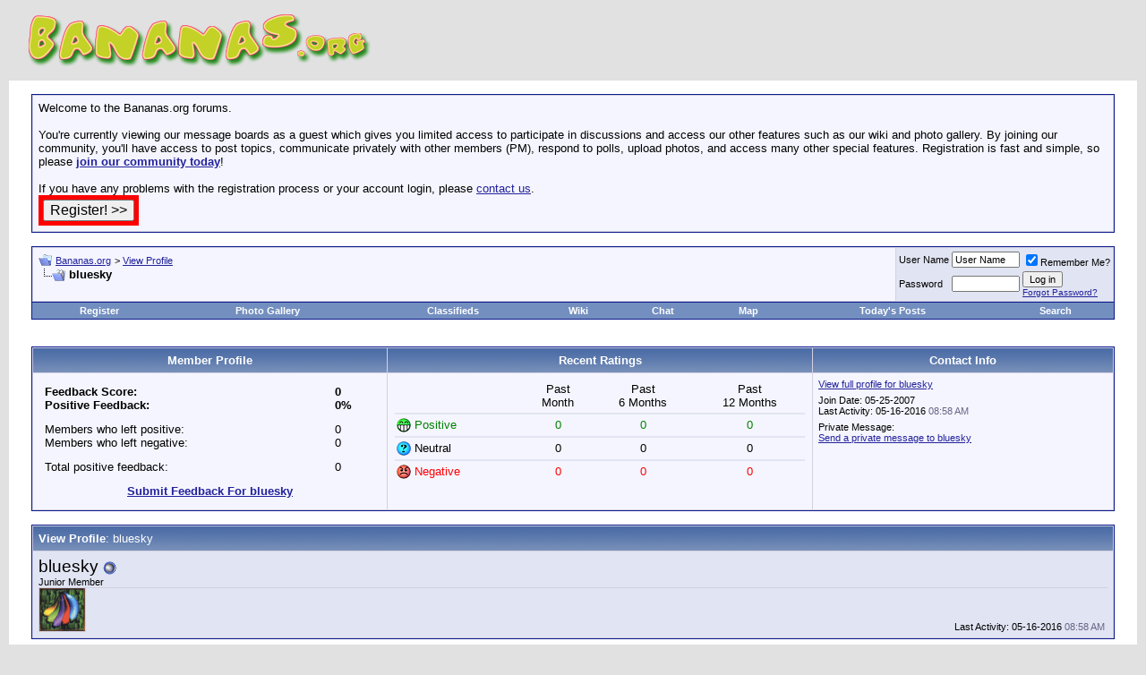

--- FILE ---
content_type: text/html; charset=ISO-8859-1
request_url: http://www.bananas.org/member-bluesky.html
body_size: 11865
content:
<!DOCTYPE html PUBLIC "-//W3C//DTD XHTML 1.0 Transitional//EN" "http://www.w3.org/TR/xhtml1/DTD/xhtml1-transitional.dtd">
<html dir="ltr" lang="en">
<head>
<script async src="//pagead2.googlesyndication.com/pagead/js/adsbygoogle.js"></script>
<script>
  (adsbygoogle = window.adsbygoogle || []).push({
    google_ad_client: "ca-pub-3228975878575222",
    enable_page_level_ads: true
  });
</script>

<meta http-equiv="Content-Type" content="text/html; charset=ISO-8859-1" />
<meta name="generator" content="vBulletin 3.6.8" />

	
<meta name="keywords" content="bluesky,bananas - buy sell trade identify bananas growing tips wiki banana photo gallery banana recipes banana seed germination banana plants International Banana Society IBS" />
<meta name="description" content="bluesky is a Junior Member in the Bananas.org. View bluesky's profile." />
	


<!-- CSS Stylesheet -->
<style type="text/css" id="vbulletin_css">
<!--
/* vBulletin 3 CSS For Style 'Default Style' (styleid: 1) */
body
{
	background: #E1E1E2;
	color: #000000;
	font: 10pt verdana, geneva, lucida, 'lucida grande', arial, helvetica, sans-serif;
	margin: 5px 10px 10px 10px;
	padding: 0px;
}
a:link, body_alink
{
	color: #22229C;
}
a:visited, body_avisited
{
	color: #22229C;
}
a:hover, a:active, body_ahover
{
	color: #FF4400;
}
.page
{
	background: #FFFFFF;
	color: #000000;
}
td, th, p, li
{
	font: 10pt verdana, geneva, lucida, 'lucida grande', arial, helvetica, sans-serif;
}
.tborder
{
	background: #D1D1E1;
	color: #000000;
	border: 1px solid #0B198C;
}
.tcat
{
	background: #869BBF url(images/gradients/gradient_tcat.gif) repeat-x top left;
	color: #FFFFFF;
	font: bold 10pt verdana, geneva, lucida, 'lucida grande', arial, helvetica, sans-serif;
}
.tcat a:link, .tcat_alink
{
	color: #ffffff;
	text-decoration: none;
}
.tcat a:visited, .tcat_avisited
{
	color: #ffffff;
	text-decoration: none;
}
.tcat a:hover, .tcat a:active, .tcat_ahover
{
	color: #FFFF66;
	text-decoration: underline;
}
.thead
{
	background: #5C7099 url(images/gradients/gradient_thead.gif) repeat-x top left;
	color: #FFFFFF;
	font: bold 11px tahoma, verdana, geneva, lucida, 'lucida grande', arial, helvetica, sans-serif;
}
.thead a:link, .thead_alink
{
	color: #FFFFFF;
}
.thead a:visited, .thead_avisited
{
	color: #FFFFFF;
}
.thead a:hover, .thead a:active, .thead_ahover
{
	color: #FFFF00;
}
.tfoot
{
	background: #3E5C92;
	color: #E0E0F6;
}
.tfoot a:link, .tfoot_alink
{
	color: #E0E0F6;
}
.tfoot a:visited, .tfoot_avisited
{
	color: #E0E0F6;
}
.tfoot a:hover, .tfoot a:active, .tfoot_ahover
{
	color: #FFFF66;
}
.alt1, .alt1Active
{
	background: #F5F5FF;
	color: #000000;
}
.alt2, .alt2Active
{
	background: #E1E4F2;
	color: #000000;
}
td.inlinemod
{
	background: #FFFFCC;
	color: #000000;
}
.wysiwyg
{
	background: #F5F5FF;
	color: #000000;
	font: 10pt verdana, geneva, lucida, 'lucida grande', arial, helvetica, sans-serif;
}
textarea, .bginput
{
	font: 10pt verdana, geneva, lucida, 'lucida grande', arial, helvetica, sans-serif;
}
.button
{
	font: 11px verdana, geneva, lucida, 'lucida grande', arial, helvetica, sans-serif;
}
select
{
	font: 11px verdana, geneva, lucida, 'lucida grande', arial, helvetica, sans-serif;
}
option, optgroup
{
	font-size: 11px;
	font-family: verdana, geneva, lucida, 'lucida grande', arial, helvetica, sans-serif;
}
.smallfont
{
	font: 11px verdana, geneva, lucida, 'lucida grande', arial, helvetica, sans-serif;
}
.time
{
	color: #666686;
}
.navbar
{
	font: 11px verdana, geneva, lucida, 'lucida grande', arial, helvetica, sans-serif;
}
.highlight
{
	color: #FF0000;
	font-weight: bold;
}
.fjsel
{
	background: #3E5C92;
	color: #E0E0F6;
}
.fjdpth0
{
	background: #F7F7F7;
	color: #000000;
}
.panel
{
	background: #E4E7F5 url(images/gradients/gradient_panel.gif) repeat-x top left;
	color: #000000;
	padding: 10px;
	border: 2px outset;
}
.panelsurround
{
	background: #D1D4E0 url(images/gradients/gradient_panelsurround.gif) repeat-x top left;
	color: #000000;
}
legend
{
	color: #22229C;
	font: 11px tahoma, verdana, geneva, lucida, 'lucida grande', arial, helvetica, sans-serif;
}
.vbmenu_control
{
	background: #738FBF;
	color: #FFFFFF;
	font: bold 11px tahoma, verdana, geneva, lucida, 'lucida grande', arial, helvetica, sans-serif;
	padding: 3px 6px 3px 6px;
	white-space: nowrap;
}
.vbmenu_control a:link, .vbmenu_control_alink
{
	color: #FFFFFF;
	text-decoration: none;
}
.vbmenu_control a:visited, .vbmenu_control_avisited
{
	color: #FFFFFF;
	text-decoration: none;
}
.vbmenu_control a:hover, .vbmenu_control a:active, .vbmenu_control_ahover
{
	color: #FFFFFF;
	text-decoration: underline;
}
.vbmenu_popup
{
	background: #FFFFFF;
	color: #000000;
	border: 1px solid #0B198C;
}
.vbmenu_option
{
	background: #BBC7CE;
	color: #000000;
	font: 11px verdana, geneva, lucida, 'lucida grande', arial, helvetica, sans-serif;
	white-space: nowrap;
	cursor: pointer;
}
.vbmenu_option a:link, .vbmenu_option_alink
{
	color: #22229C;
	text-decoration: none;
}
.vbmenu_option a:visited, .vbmenu_option_avisited
{
	color: #22229C;
	text-decoration: none;
}
.vbmenu_option a:hover, .vbmenu_option a:active, .vbmenu_option_ahover
{
	color: #FFFFFF;
	text-decoration: none;
}
.vbmenu_hilite
{
	background: #8A949E;
	color: #FFFFFF;
	font: 11px verdana, geneva, lucida, 'lucida grande', arial, helvetica, sans-serif;
	white-space: nowrap;
	cursor: pointer;
}
.vbmenu_hilite a:link, .vbmenu_hilite_alink
{
	color: #FFFFFF;
	text-decoration: none;
}
.vbmenu_hilite a:visited, .vbmenu_hilite_avisited
{
	color: #FFFFFF;
	text-decoration: none;
}
.vbmenu_hilite a:hover, .vbmenu_hilite a:active, .vbmenu_hilite_ahover
{
	color: #FFFFFF;
	text-decoration: none;
}
/* ***** styling for 'big' usernames on postbit etc. ***** */
.bigusername { font-size: 14pt; }

/* ***** small padding on 'thead' elements ***** */
td.thead, th.thead, div.thead { padding: 4px; }

/* ***** basic styles for multi-page nav elements */
.pagenav a { text-decoration: none; }
.pagenav td { padding: 2px 4px 2px 4px; }

/* ***** de-emphasized text */
.shade, a.shade:link, a.shade:visited { color: #777777; text-decoration: none; }
a.shade:active, a.shade:hover { color: #FF4400; text-decoration: underline; }
.tcat .shade, .thead .shade, .tfoot .shade { color: #DDDDDD; }

/* ***** define margin and font-size for elements inside panels ***** */
.fieldset { margin-bottom: 6px; }
.fieldset, .fieldset td, .fieldset p, .fieldset li { font-size: 11px; }

/* ***** don't change the following ***** */
form { display: inline; }
label { cursor: default; }
.normal { font-weight: normal; }
.inlineimg { vertical-align: middle; }
.underline { text-decoration: underline; }
.gallerynavigation
{
	font: 26px verdana, geneva, lucida, 'lucida grande', arial, helvetica, sans-serif;
}

a#unansweredposts {background:url(http://www.bananas.org/images/sparks.gif);}
-->
</style>

<!-- / CSS Stylesheet -->

<script type="text/javascript" src="http://www.bananas.org/clientscript/yui/yahoo-dom-event/yahoo-dom-event.js?v=368"></script>
<script type="text/javascript" src="http://www.bananas.org/clientscript/yui/connection/connection-min.js?v=368"></script>

<script type="text/javascript">
<!--
var SESSIONURL = "s=19a4134819b91fc1249c64f366d32ce8&";
var IMGDIR_MISC = "images/misc";
var vb_disable_ajax = parseInt("0", 10);
// -->
</script>

<script type="text/javascript">
<!--
//lbs to kg
function kg_chk() {
  document.lbskg.lb.value = document.lbskg.kg.value * 2.204623;
  document.lbskg.lb.value = document.Math.round(lbskg.lb.value * 1000);
  document.lbskg.lb.value = document.lbskg.lb.value / 1000;
}
function lb_chk() {
  document.lbskg.kg.value = document.lbskg.lb.value * 0.453592;
  document.lbskg.kg.value = document.Math.round(lbskg.kg.value * 1000);
  document.lbskg.kg.value = document.lbskg.kg.value / 1000;
}
-->
</script>





<script type="text/javascript" src="clientscript/vbulletin_global.js?v=368"></script>





<script type="text/javascript" src="clientscript/vbulletin_menu.js?v=368"></script>

<link rel="alternate" type="application/rss+xml" title="Bananas.org RSS Feed" href="http://www.bananas.org/external.php?type=RSS2" />




<script type="text/javascript" src="http://www.bananas.org/vbspell.js"></script>
<style type="text/css">
#additionalinfo_list, #membergroups_list { margin-top: 0px; margin-bottom: 0px; }
#additionalinfo_list dd, #membergroups_list dd { margin: 0px 0px 6px 0px; }
</style>
<title>Bananas.org - View Profile: bluesky</title>
<link rel="shortcut icon" href="/favicon.ico" />
</head>
<body>

<!-- logo -->
<a name="top"></a>
<table border="0" width="100%" cellpadding="0" cellspacing="0" align="center">
<tr>

<!-- Holiday stuff -->




	<td align="left"><a href="http://www.bananas.org/"><img src="images/misc/vbulletin3_logo_white.gif" border="0" alt="Bananas.org" /></a></td>



<!-- / Holiday stuff -->


<td align="right">
<script type='text/javascript'><!--//<![CDATA[
   var m3_u = (location.protocol=='https:'?'https://www.bananas.org/ads/www/delivery/ajs.php':'http://www.bananas.org/ads/www/delivery/ajs.php');
   var m3_r = Math.floor(Math.random()*99999999999);
   if (!document.MAX_used) document.MAX_used = ',';
   document.write ("<scr"+"ipt type='text/javascript' src='"+m3_u);
   document.write ("?zoneid=1");
   document.write ('&amp;cb=' + m3_r);
   if (document.MAX_used != ',') document.write ("&amp;exclude=" + document.MAX_used);
   document.write ("&amp;loc=" + escape(window.location));
   if (document.referrer) document.write ("&amp;referer=" + escape(document.referrer));
   if (document.context) document.write ("&context=" + escape(document.context));
   if (document.mmm_fo) document.write ("&amp;mmm_fo=1");
   document.write ("'><\/scr"+"ipt>");
//]]>--></script><noscript><a rel='nofollow' href='http://www.bananas.org/ads/www/delivery/ck.php?n=a2d5648d&amp;cb=4466' target='_blank'><img src='http://www.bananas.org/ads/www/delivery/avw.php?zoneid=1&amp;cb=4466&amp;n=a2d5648d' border='0' alt='' /></a></noscript>

</td>
</tr>
</table>
<!-- /logo -->

<!-- content table -->
<!-- open content container -->

<div align="center">
	<div class="page" style="width:100%; text-align:left">
		<div style="padding:0px 25px 0px 25px">






<!-- // Start Welcome Headers // -->
<!-- google_ad_section_start(weight=ignore) -->


	
	
		<!-- guest welcome message -->
		<br />
		<table class="tborder" cellpadding="6" cellspacing="1" border="0" width="100%" align="center">
		<tr> 
			<td class="alt1">
				Welcome to the Bananas.org forums. <br /><br />

You're currently viewing our message boards as a guest which gives you limited access to participate in discussions and access our other features such as our wiki and photo gallery. By joining our community, you'll have access to post topics, communicate privately with other members (PM), respond to polls, upload photos, and access many other special features. Registration is fast and simple, so please <a href="http://www.bananas.org/register.php"><strong>join our community today</strong></a>! <br /><br />

If you have any problems with the registration process or your account login, please <a href="http://www.bananas.org/sendmessage.php">contact us</a>.
<br>

<!-- fbconnect
<span id="topfbconn">
<a id="fb_loginbtn" href="#"><img src="images/misc/facebook_login.gif" alt="The Facebook Platform" title="The Facebook Platform"></a>
</span>
</ fbconnect 
<br>
OR<br>--> 
<style type="text/css">
.submit {
  border: 1px solid #000000;
  background-color: #FFFFFF;
  padding: 2px;
  font-family: Verdana, Arial, Helvetica, sans-serif;
  font-weight: bold;
  font-size: 12px;
  cursor: default;

}
#submitpad {
  padding: 5px;
  background-color: #ff0000;
  margin: 0px;
  border-width: 3px;
  border-color: #ff0000;
  border-spacing: 0;
}
</style>


<form action="http://www.bananas.org/register.php?do=register" method="post"> 
<input type="hidden" name="s" value="" /> 
<input type="hidden" name="do" value="register" /> 
<input type="hidden" name="url" value="http://www.bananas.org/" /> 
<input type="hidden" name="month" value="" /> 
<input type="hidden" name="day" value="" /> 
<input type="hidden" name="year" value="" /> 
<input type="hidden" name="who" value="adult" /> 
<input type="hidden" name="agree" id="cb_rules_agree" value="1" />


<table border="0" cellspacing="0" cellpadding="0">
<tr> 
<td nowrap id="submitpad" 
onMouseDown="this.style.backgroundColor='#009900'" 
onMouseOver="this.style.backgroundColor='#009900'" 
onMouseOut="this.style.backgroundColor='#ff0000'"> 
<span style="cursor:pointer;"> 
 <input name="submit" accesskey="s" type="submit" style="cursor:pointer; font-size: 16px;" value='Register! &gt;&gt;'/></span> 
</td>
</tr>
</table>


</form>
			</td>
		</tr>
		</table>
		<!-- / guest welcome message -->
	

	

	

	
				
	
					


<!-- google_ad_section_end -->
<!-- // End Welcome Headers // -->

	

<script type="text/javascript" src="http://www.bananas.org/js/calculator.js"></script><form name="spell_form" id="spell_form" method="POST" target="spellWindow" action="http://www.bananas.org/vbspell.php">
<input type="hidden" name="spell_formname" value="" />
<input type="hidden" name="spell_fieldname" value="" />
<input type="hidden" name="spellstring" value="" />
</form>
<br />

<!-- breadcrumb, login, pm info -->
<table class="tborder" cellpadding="6" cellspacing="1" border="0" width="100%" align="center">
<tr>
	<td class="alt1" width="100%">
		
			<table cellpadding="0" cellspacing="0" border="0">
			<tr valign="bottom">
				<td><a href="#" onclick="history.back(1); return false;"><img src="images/misc/navbits_start.gif" alt="Go Back" border="0" /></a></td>
				<td>&nbsp;</td>
				<td width="100%"><span class="navbar"><a href="http://www.bananas.org/" accesskey="1">Bananas.org</a></span> 
	<span class="navbar">&gt; <a href="http://www.bananas.org/member-bluesky.html">View Profile</a></span>

</td>
			</tr>
			<tr>
				<td class="navbar" style="font-size:10pt; padding-top:1px" colspan="3"><a href="http://www.bananas.org/member-bluesky.html"><img class="inlineimg" src="images/misc/navbits_finallink_ltr.gif" alt="Reload this Page" border="0" /></a> <strong>
	bluesky

</strong></td>
			</tr>
			</table>			
		

<script type="text/javascript"><!--
google_ad_client = "pub-3228975878575222";
/* 468x15 */
google_ad_slot = "6421855410";
google_ad_width = 468;
google_ad_height = 15;
//-->
</script>
<script type="text/javascript"
src="http://pagead2.googlesyndication.com/pagead/show_ads.js">
</script>

	</td>	
	
	
		
		<td class="alt2" nowrap="nowrap" style="padding:0px">
			
		<!-- login form -->
		<form action="http://www.bananas.org/login.php?do=login" method="post" onsubmit="md5hash(vb_login_password, vb_login_md5password, vb_login_md5password_utf, 0)" id="navbar_loginform">
		<script type="text/javascript" src="clientscript/vbulletin_md5.js?v=368"></script>
		<table cellpadding="0" cellspacing="3" border="0">
		<tr>
			<td class="smallfont"><label for="navbar_username">User Name</label></td>
			<td><input type="text" class="bginput" style="font-size: 11px" name="vb_login_username" id="navbar_username" size="10" accesskey="u" tabindex="101" value="User Name" onfocus="if (this.value == 'User Name') this.value = '';" /></td>
			<td class="smallfont" colspan="2" nowrap="nowrap"><label for="cb_cookieuser_navbar"><input type="checkbox" name="cookieuser" value="1" tabindex="103" id="cb_cookieuser_navbar" accesskey="c" checked="checked" />Remember Me?</label></td>
		</tr>
		<tr>
			<td class="smallfont"><label for="navbar_password">Password</label></td>
			<td><input type="password" class="bginput" style="font-size: 11px" name="vb_login_password" id="navbar_password" size="10" tabindex="102" /></td>
			<td><input type="submit" class="button" value="Log in" tabindex="104" title="Enter your username and password in the boxes provided to login, or click the 'register' button to create a profile for yourself." accesskey="s" />

<br><font size="1"><a rel="nofollow" href="http://www.bananas.org/login.php?do=lostpw">Forgot Password?</a></font>
</td>
		</tr>
		</table>
		<input type="hidden" name="s" value="19a4134819b91fc1249c64f366d32ce8" />
		<input type="hidden" name="do" value="login" />		
		<input type="hidden" name="vb_login_md5password" />
		<input type="hidden" name="vb_login_md5password_utf" />
		</form>
		<!-- / login form -->
			
		</td>
		
		
	
</tr>
</table>
<!-- / breadcrumb, login, pm info -->

<!-- nav buttons bar -->
<table class="tborder" cellpadding="6" cellspacing="0" border="0" width="100%" align="center" style="border-top-width:0px">
<tr align="center">
	
	
		<td class="vbmenu_control"><a href="http://www.bananas.org/register.php" rel="nofollow">Register</a></td>
	

        <td class="vbmenu_control"><a href="http://www.bananas.org/gallery">Photo Gallery</a></td>

	<td class="vbmenu_control"><a href="http://www.bananas.org/classifeds/index.html">Classifieds</a></td>

        <td class="vbmenu_control"><a rel="nofollow" href="http://www.bananas.org/w/index.php?title=Special:Allpages">Wiki</a></td>
        <td class="vbmenu_control"><a rel="nofollow" href="http://www.bananas.org/misc.php?do=flashchat&amp;room=1">Chat</a></td>
        <td class="vbmenu_control"><a href="http://www.bananas.org/vbgooglemapme.php">Map</a></td>



			
		
			
			<td class="vbmenu_control"><a href="http://www.bananas.org/search.php?do=getdaily&amp;days=7" accesskey="2">Today's Posts</a></td>
			
			<td id="navbar_search" class="vbmenu_control"><a href="http://www.bananas.org/search.php" accesskey="4" rel="nofollow">Search</a> </td>
		
		
	
	
	
</tr>
</table>
<!-- / nav buttons bar -->

<br />



<!-- NAVBAR POPUP MENUS -->
	
	
	<!-- header quick search form -->
	<div class="vbmenu_popup" id="navbar_search_menu" style="display:none">
		<table cellpadding="4" cellspacing="1" border="0">
		<tr>
			<td class="thead">Search Forums</td>
		</tr>
		<tr>
			<td class="vbmenu_option" title="nohilite">
				<form action="http://www.bananas.org/search.php?do=process" method="post">
					<input type="hidden" name="do" value="process" />
					<input type="hidden" name="quicksearch" value="1" />
					<input type="hidden" name="childforums" value="1" />
					<input type="hidden" name="exactname" value="1" />
					<input type="hidden" name="s" value="19a4134819b91fc1249c64f366d32ce8" />
					<div><input type="text" class="bginput" name="query" size="25" tabindex="1001" /><input type="submit" class="button" value="Go" tabindex="1004" /></div>
					<div style="margin-top:6px">
						<label for="rb_nb_sp0"><input type="radio" name="showposts" value="0" id="rb_nb_sp0" tabindex="1002" checked="checked" />Show Threads</label>
						&nbsp;
						<label for="rb_nb_sp1"><input type="radio" name="showposts" value="1" id="rb_nb_sp1" tabindex="1003" />Show Posts</label>
					</div>					
				</form>
			</td>
		</tr>
		<tr>

			<td class="vbmenu_option"><a href="http://www.bananas.org/search.php" accesskey="4" rel="nofollow">Advanced Search</a><br>
<a rel="nofollow" href="http://www.bananas.org/search.php?do=getnew" accesskey="4">GetNew</a><br>
<a href="http://www.bananas.org/search.php?do=getdaily" accesskey="4">GetDaily</a></td>

</td>

		</tr>




		<tr>
	<td class="vbmenu_option"><a rel="nofollow" href="http://www.bananas.org/post_welcomes.php?do=findallwelcomes">Find All welcomed Posts</a></td>
</tr><tr>
	<td class="vbmenu_option"><a rel="nofollow" href="http://www.bananas.org/post_thanks.php?do=findallthanks">Find All Thanked Posts</a></td>
</tr>


<tr>
            <td class="thead">Photo Gallery Search</td>
        </tr>
        <tr>
            <td class="vbmenu_option" title="nohilite">
            <form action="http://www.bananas.org/gallery/search.php" method="post">
                <input type="hidden" name="cats[]" value="all" />
                <input type="hidden" name="condition" value="and" />
                <input type="hidden" name="what" value="allfields" />
                <input type="hidden" name="preview" value="yes" />
                                <input type="hidden" name="cat" value="" />
            <input class="bginput" name="keywords" size="25" type="text" /><input type="submit" name="final" class="button" value="Go" /><br />
            </form>
            </td>
        <tr>
            <td class="thead">WIKI Search</td>
        </tr>
        <tr>
            <td class="vbmenu_option" title="nohilite">
<form action='/wiki/Special:Search' id='searchform'>
                <input class='bginput' id='searchInput' name='search' type="text" accesskey='f' value='' /><input type='submit' name='go' id='searchGoButton' value='Go' class='button' /><input type='submit' name='fulltext' value='Search' class='button' />
            </form>
            </td>
<tr>
<td class="thead">Temperature Converter</td>
        </tr>
        <tr>
            <td class="vbmenu_option" title="nohilite">
                <form name="MainForm" align="center">
      <div align="center"><center><table border="0">
        <tr>
          <td colspan="2">Convert what quantity?
            <input type="text" name="what" size="8" onFocus="javascript:resetanswer();"></td>

        </tr>
        <tr>
          <td align="center">From:<br>
          <select name="from" size="5" onChange="javascript:myCon();" style="font-size: 6pt">
            <option selected value="0">Celsius</option>
            <option value="1">Fahrenheit</option>
            <option value="2">Rankine</option>

            <option value="3">Reaumur</option>
            <option value="4">Kelvin</option>
          </select></td>
          <td align="center">To:<br>
          <select name="to" size="5" onChange="javascript:myCon();" style="font-size: 6pt">
            <option selected value="0">Celsius</option>
            <option value="1">Fahrenheit</option>
            <option value="2">Rankine</option>
            <option value="3">Reaumur</option>
            <option value="4">Kelvin</option>
          </select></td>
        </tr>
        <tr>
          <td colspan="2" align="center">
            <input type="button" value="Convert" name="Go" onClick="javascript:myCon();" style="font-size: 8pt"></td>

        </tr>
        <tr>
          <td align="center" colspan="2">
            <input type="text" name="answer" size="34" style="font-size: 8pt"></td>
        </tr>
      </table>
      </center></div>
    </form>
            </td>
<tr>
<td class="thead">Volume Converter</td>
        </tr>
        <tr>
            <td class="vbmenu_option" title="nohilite">
                <form name="volumeconverter" align="center">
      <div align="center"><center><table border="0">
        <tr>
          <td colspan="2">Convert what quantity?
            <input type="text" name="input" size="8"></td>

        </tr>
        <tr>
          <td align="center">From:<br>
            <select name="unit" size="1" style="font-size: 6pt">

            <option>Cubic Inch</option>
            <option>Cubic Foot</option>
            <option>Cubic Yard</option>
            <option>Teaspoon</option>
            <option>Tablespoon</option>
            <option>Fluid Ounce (US)</option>

            <option>Fluid Ounce (Imperial)</option>
            <option>Gill</option>
            <option>Cup</option>
            <option>Pint</option>
            <option>Quart</option>
            <option>Gallon (US)</option>

            <option>Gallon (Imperial)</option>
            <option>Pint (Dry)</option>
            <option>Quart (Dry)</option>
            <option>Peck</option>
            <option>Bushel (US)</option>
            <option>Bushel (Imperial)</option>

            <option>Cubic Centimeter</option>
            <option>Cubic Decimeter</option>
            <option>Cubic Meter</option>
            <option>Milliliter</option>
            <option>Centiliter</option>
            <option>Deciliter</option>

            <option selected>Liter</option>
            <option>Dekaliter</option>
            <option>Hectoliter</option>
            <option>Kiloliter</option>
          </select></td>
          <td align="center">To:<br>
            <select name="conv" size="1" style="font-size: 6pt">
            <option>Cubic Inch</option>
            <option>Cubic Foot</option>
            <option>Cubic Yard</option>
            <option>Teaspoon</option>

            <option>Tablespoon</option>
            <option>Fluid Ounce (US)</option>
            <option>Fluid Ounce (Imperial)</option>
            <option>Gill</option>
            <option>Cup</option>
            <option>Pint</option>

            <option>Quart</option>
            <option selected>Gallon (US)</option>
            <option>Gallon (Imperial)</option>
            <option>Pint (Dry)</option>
            <option>Quart (Dry)</option>
            <option>Peck</option>

            <option>Bushel (US)</option>
            <option>Bushel (Imperial)</option>
            <option>Cubic Centimeter</option>
            <option>Cubic Decimeter</option>
            <option>Cubic Meter</option>
            <option>Milliliter</option>

            <option>Centiliter</option>
            <option>Deciliter</option>
            <option>Liter</option>
            <option>Dekaliter</option>
            <option>Hectoliter</option>
            <option>Kiloliter</option>

          </select></td>
        </tr>
        <tr>
          <td colspan="2" align="center">
            <input type="button" value="Convert" onClick="calculate()" style="font-size: 8pt"></td>

        </tr>
        <tr>
          <td align="center" colspan="2">
            <input type="text" name="output" size="34" style="font-size: 8pt"></td>
        </tr>
      </table>
      </center></div>
    </form>
            </td>
        </tr>




<tr>
<td class="thead">Weight Converter</td>
        </tr>
        <tr>
            <td class="vbmenu_option" title="nohilite">
                <form name="lbskg" align="center">
      <div align="center"><center><table border="0">
        <tr>
          <td colspan="2">
Input kg: <input type="text" maxlength="15" name="kg" onkeyup="kg_chk()" size="10"><br><br>
Input lbs: <input type="text" maxlength="15" name="lb" onkeyup="lb_chk()" size="10">
</td>
        </tr>
        <tr>
          <td colspan="2" align="center">
Enter a value for either Pounds or Kilograms, and the other will update automatically.</td>

        </tr>
      </table>
      </center></div>
    </form>
            </td>
        </tr>









		</table>
	</div>
	<!-- / header quick search form -->
	

	
<!-- / NAVBAR POPUP MENUS -->

<!-- PAGENAV POPUP -->

	<div class="vbmenu_popup" id="pagenav_menu" style="display:none">
		<table cellpadding="4" cellspacing="1" border="0">
		<tr>
			<td class="thead" nowrap="nowrap">Go to Page...</td>
		</tr>
		<tr>
			<td class="vbmenu_option" title="nohilite">
			<form action="http://www.bananas.org/" method="get" onsubmit="return this.gotopage()" id="pagenav_form">
				<input type="text" class="bginput" id="pagenav_itxt" style="font-size:11px" size="4" />
				<input type="button" class="button" id="pagenav_ibtn" value="Go" />
			</form>
			</td>
		</tr>
		</table>
	</div>

<!-- / PAGENAV POPUP -->



<center>
<script data-ad-client="ca-pub-3228975878575222" async src="https://pagead2.googlesyndication.com/pagead/js/adsbygoogle.js"></script>
</center>
<br>
<table class="tborder" cellpadding="6" cellspacing="1" border="0" width="100%" align="center">
	<tr>
		<td class="tcat" align="center">Member Profile</td>
		<td class="tcat" align="center">Recent Ratings</td>
		<td class="tcat" align="center">Contact Info</td>
	</tr>
	<tr>
		<td class="alt1" valign="top">
			<div align="left">
			<table border="0" cellpadding="5" width="100%">
				<tr>
					<td><b>Feedback Score:</b><br /><b>Positive Feedback:</b></td>
					<td><b>0<br />0%</b></td>
				</tr>
				<tr>
					<td>Members who left positive:<br />Members who left negative:</td>
					<td>0<br />0</td>
				</tr>
				<tr>
					<td>Total positive feedback:</td>
					<td>0</td>
				</tr>
				
				<tr>
					<td colspan="2" align="center"><a rel="nofollow" href="http://www.bananas.org/itrader_feedback.php?u=804"><b>Submit Feedback For bluesky</b></a></td>
				</tr>
				
			</table>
			</div>
		</td>
		<td class="alt1" align="center" valign="top">
			<div align="left">
			<table border="0" cellpadding="2" width="100%">
				<tr>
					<td>&nbsp;</td>
					<td align="center">Past<br />Month</td>
					<td align="center">Past<br />6 Months</td>
					<td align="center">Past<br />12 Months</td>
				</tr>
				<tr>
					<td colspan="4" class="alt2" style="padding:1px"></td>
				</tr>
				<tr style="color:#008000">
					<td align="left"><img src="images/icons/icon10.gif" align="absmiddle" alt="Positive" /> Positive</td>
					<td align="center">0</td>
					<td align="center">0</td>
					<td align="center">0</td>
				</tr>
				<tr>
					<td colspan="4" class="alt2" style="padding:1px"></td>
				</tr>
				<tr>
					<td align="left"><img src="images/icons/icon5.gif" align="absmiddle" alt="Neutral" /> Neutral</td>
					<td align="center">0</td>
					<td align="center">0</td>
					<td align="center">0</td>
				</tr>
				<tr>
					<td colspan="4" class="alt2" style="padding:1px"></td>
				</tr>
					<tr  style="color:#FF0000">
					<td align="left"><img src="images/icons/icon8.gif" align="absmiddle" alt="Negative" /> Negative</td>
					<td align="center">0</td>
					<td align="center">0</td>
					<td align="center">0</td>
				</tr>
			</table>
			</div>
		</td>
		<td class="alt1" align="center" valign="top">
			<div align="left">
				<div class="fieldset">
					<a href="http://www.bananas.org/member-bluesky.html">View full profile for bluesky</a>
				</div>
				<div class="fieldset">
					Join Date: 05-25-2007<br />
					Last Activity: 05-16-2016 <span class="time">08:58 AM</span>&nbsp;
				</div>
				
				
					<div class="fieldset">
						Private Message:<br />
						<a rel="nofollow" href="http://www.bananas.org/private.php?do=newpm&amp;u=804">Send a private message to bluesky</a>
					</div>
				
			</div>
		</td>
	</tr>
</table><br>
<!-- main info - avatar, profilepic etc. -->
<table class="tborder" cellpadding="6" cellspacing="1" border="0" width="100%" align="center">
<tr>
    <td class="tcat">View Profile<span class="normal">: bluesky</span></td>
</tr>
<tr>
    <td class="alt2">
        <table cellpadding="0" cellspacing="0" border="0" width="100%">
        <tr>
            <td style="border-bottom:1px solid #D1D1E1" width="100%" colspan="2">            
                           
                <div class="bigusername">bluesky <img class="inlineimg" src="images/statusicon/user_offline.gif" alt="bluesky is offline" border="0" />

</div>
                <div class="smallfont" >Junior Member</div>
            </td>
            
        </tr>
        <tr valign="top">
            
                <td><img src="images/avatars/bananas-multicolored.gif"  alt="bluesky's Avatar" border="0" style="border:1px solid #D1D1E1; border-top:none" /></td>
            
            <td class="smallfont" valign="bottom" align="right">
                
                    <div>Last Activity: 05-16-2016 <span class="time">08:58 AM</span>&nbsp;</div>
                
                
            </td>
        </tr>
        </table>
    </td>
</tr>
</table>
<!-- / main info - avatar, profilepic etc. -->



<!-- button row -->

<!-- / button row -->

<br />











<table class="tborder" cellpadding="6" cellspacing="1" border="0" width="100%" align="center">
<tr>
    <td class="tcat" width="50%">Forum Info</td>
    <td class="tcat" width="50%">Contact Info</td>
</tr>
<tr valign="top">

    <td class="panelsurround" align="center">
    <div class="panel">
        <div align="left">
        
            <div class="fieldset">
                <div style="padding:3px">
                    Join Date: <strong>05-25-2007</strong>
                </div>
            </div>
            
            <fieldset class="fieldset">
                <legend>Posts</legend>
                <table cellpadding="0" cellspacing="3" border="0">
                <tr>
                    <td>
                        Total Posts: <strong>90</strong> (0.01 posts per day)
                    </td>
                </tr>
                
                <tr>
                    <td><a href="http://www.bananas.org/search.php?do=finduser&amp;u=804" rel="nofollow">Find all posts by bluesky</a></td>
                </tr>
                <tr>
                    <td><a href="http://www.bananas.org/search.php?do=finduser&amp;u=804&amp;starteronly=1" rel="nofollow">Find all threads started by bluesky</a></td>
                </tr>
                </table>
            </fieldset>
            
            <div class="fieldset">
                <div style="padding:3px">

<table align="center" border="0" cellpadding="6" cellspacing="1" class="tborder" width="100%">
<tr>
    <td class="tcat" colspan="4">bluesky's Latest Photo Gallery Uploads</td>
</tr>
<tr>    <td align="center" class="alt1">
        <table cellpadding="0" cellspacing="0" border="0">
         <tr>
          <td style="background: url(http://www.bananas.org/gallery/data/500/thumbs/101_3713.JPG); background-color: #000000; background-repeat: no-repeat; background-position: center;"><a rel="nofollow" href="http://www.bananas.org/gallery/showphoto.php?photo=57551"><img src="http://www.bananas.org/gallery/images/overlay-roundp.gif" height="105" width="81" border="0" alt="" /></a></td>
         </tr>
        </table>
    </td>    <td align="center" class="alt1">
        <table cellpadding="0" cellspacing="0" border="0">
         <tr>
          <td style="background: url(http://www.bananas.org/gallery/data/500/thumbs/Dragon_fruit.jpg); background-color: #000000; background-repeat: no-repeat; background-position: center;"><a rel="nofollow" href="http://www.bananas.org/gallery/showphoto.php?photo=21941"><img src="http://www.bananas.org/gallery/images/overlay-roundp.gif" height="105" width="81" border="0" alt="" /></a></td>
         </tr>
        </table>
    </td>    <td align="center" class="alt1">
        <table cellpadding="0" cellspacing="0" border="0">
         <tr>
          <td style="background: url(http://www.bananas.org/gallery/data/500/thumbs/bear_09_005.jpg); background-color: #000000; background-repeat: no-repeat; background-position: center;"><a rel="nofollow" href="http://www.bananas.org/gallery/showphoto.php?photo=18159"><img src="http://www.bananas.org/gallery/images/overlay-round.gif" height="81" width="105" border="0" alt="" /></a></td>
         </tr>
        </table>
    </td>    <td align="center" class="alt1">
        <table cellpadding="0" cellspacing="0" border="0">
         <tr>
          <td style="background: url(http://www.bananas.org/gallery/data/500/thumbs/bear_09_003.jpg); background-color: #000000; background-repeat: no-repeat; background-position: center;"><a rel="nofollow" href="http://www.bananas.org/gallery/showphoto.php?photo=18158"><img src="http://www.bananas.org/gallery/images/overlay-round.gif" height="81" width="105" border="0" alt="" /></a></td>
         </tr>
        </table>
    </td></tr>
</table>

                </div>
            </div>




<fieldset class="fieldset">
                <legend>Gallery</legend>
                <table cellpadding="0" cellspacing="3" border="0">
                <tr>
                    <td>
                        Images: <strong>7</strong><br> <a rel="nofollow" href="http://www.bananas.org/gallery/showgallery.php?cat=500&amp;ppuser=804">View bluesky's gallery and see all of bluesky's photos</a>
                    </td>
                </tr>
                </table>
            </fieldset>


            
            <div class="fieldset">
                <div style="padding:3px">
                    Referrals: <strong>0</strong>
                </div>
            </div>
            
              
                    <fieldset class="smallfont"><legend>vBClassified</legend>  
                    <div><b>Feedback Score:</b> 0</div>  
                    <div><b>Positive Feedback:</b> 0%</div>  
                    <div></br />See Classified Profile: <a rel="nofollow" href="http://www.bananas.org/vbclassified.php?do=user&amp;userid=804">Click Here</a></div>  
                    </fieldset>  
                    
                    

            
            <div class="fieldset">
                <div style="padding:3px">
                    <a target="_blank" href="http://www.bananas.org/f10/bananabucks-3650.html">BananaBucks</a>
: <strong>36</strong>   
                </div>
            </div>
            
            
            
            
            <fieldset class="fieldset">
	<legend>Thanks</legend>
	<table cellpadding="0" cellspacing="3" border="0">
		<tr>
			<td>
				Total Thanks: <strong>2</strong>
				<br />
				
					
						Thanked 22 Times in 16 Posts
					
				
			</td>
		</tr>
		<tr>
			<td>
				<a rel="nofollow" href="http://www.bananas.org/post_thanks.php?do=findthanks&amp;u=804">Find all thanked posts by bluesky</a>
			</td>
			<td>
				<a rel="nofollow" href="http://www.bananas.org/post_thanks.php?do=findthanks_user_gave&amp;u=804">Find all posts thanked by bluesky</a>
			</td>
		</tr>
	</table>
</fieldset><fieldset class="fieldset">
<legend>BananaBucks / BananaBucks Shop Information</legend>
<table cellpadding="0" cellspacing="3" border="0">
<tr>
	<td>
		<div class="smallfont">Points: 36.00</div>
	</td>
</tr>
<tr>
	<td>
		<div class="smallfont">Bank: 9,316.60</div>
	</td>
</tr>
<tr>
	<td>
		<div class="smallfont">Total Points: 9,352.60</div>
	</td>
</tr>
<tr>
	<td>
		<div class="smallfont">
			[<a rel="nofollow" href="http://www.bananas.org/vbplaza.php?do=item&amp;name=donate&amp;userid=804">Donate</a>]
			
			
		</div>
	</td>
	</tr>
</table>
</fieldset>



            
        </div>
    </div>
    </td>
    
    <td class="panelsurround" align="center">
    <div class="panel">
        <div align="left">
        
            <div class="fieldset">
                <table cellpadding="0" cellspacing="3" border="0">
                
                
                
                
                <tr>
                    <td>
                        Private Message:<br />
                        <a href="http://www.bananas.org/private.php?do=newpm&amp;u=804" rel="nofollow">Send a private message to bluesky</a>

    </td>
                </tr>
                


                </table>
            </div>
            
            
            
            
        </div>
    </div>
    </td>
    
</tr>
<tr>
    <td class="tcat" width="50%">Additional Information</td>
    <td class="tcat" width="50%">Group Memberships</td>
</tr>
<tr valign="top">

    <td class="panelsurround" align="center">
    <div class="panel">
        <div align="left">
                     
                <dl id="additionalinfo_list">
                
                
                    <dt class="smallfont"><strong>Age</strong>:</dt>
                    <dd class="smallfont">68</dd>
                
                
	<dt class="smallfont"><strong>Biography</strong>:</dt>
<dd class="smallfont">widow</dd>
<dt class="smallfont"><strong>Location</strong>:</dt>
<dd class="smallfont">Potter Co. Penna.</dd>
<dt class="smallfont"><strong>Interests</strong>:</dt>
<dd class="smallfont">growing fruiting tropicals (sub) tropicals, gardening, trading plants and seeds, gem hunting</dd>
<dt class="smallfont"><strong>Occupation</strong>:</dt>
<dd class="smallfont">unemployed</dd>
<dt class="smallfont"><strong>Zone</strong>:</dt>
<dd class="smallfont">5</dd>
<dt class="smallfont"><strong>Name</strong>:</dt>
<dd class="smallfont">bluesky</dd>
<dt class="smallfont"><strong>Banana species and cultivars grown?</strong>:</dt>
<dd class="smallfont">Orinocos and Ice Cream bananas, but had to sell the ice cream ones, will hopefully start over again with new varieties.</dd>




<!-- expert start 
                                
 expert end -->

                </dl>
            
            
            
        </div>
    </div>
    </td>
    
    <td class="panelsurround" align="center">
    <div class="panel">
        <div align="left">
            
                <div class="smallfont"><strong>bluesky is not a member of any public groups</strong></div>
            
    
                       
        </div>
    </div>
    </td>

</tr>
</table>
<br />

<br />
<div class="smallfont" align="center">All times are GMT -5. The time now is <span class="time">10:17 PM</span>.</div>
<br />


		</div>	
	</div>
</div>

<!-- / close content container -->
<!-- /content area table -->


<form action="http://www.bananas.org/" method="get">
	
<table cellpadding="6" cellspacing="0" border="0" width="100%" class="page" align="center">
<tr>
	
	
	<td class="tfoot" align="right" width="100%">
		<div class="smallfont">
			<strong>
				
<!-- <a href="http://www.bananas.org/articles/">Banana Articles</a> - -->
<a href="http://www.bananas.org/gallery/">Banana Pics (Member's Photo Galleries)</a> -
<a href="http://www.bananas.org/sendmessage.php">Contact Us</a> -
				<a href="http://www.bananas.org">Bananas Homepage</a> -
				
				
				<a href="archive/index.php/">Archive</a> -
				
				<a href="#top" onclick="self.scrollTo(0, 0); return false;">Top</a>
			</strong>
		</div>
	</td>
</tr>
</table>

<br />
<center>


<br><br>

<iframe src="http://www.facebook.com/plugins/likebox.php?id=121896491176055&amp;width=520&amp;connections=20&amp;stream=false&amp;header=true&amp;height=290" scrolling="no" frameborder="0" style="border:none; overflow:hidden; width:520px; height:290px;" allowTransparency="true"></iframe>
<br>


</center>
<div align="center">
	<div class="smallfont" align="center">

	</div>
	
	<div class="smallfont" align="center">
	<!-- Do not remove  or your scheduled tasks will cease to function -->
	
	<!-- Do not remove  or your scheduled tasks will cease to function -->
	
	All content &copy; Bananas.org & the respective author.


	</div>
</div>

</form>


<script type="text/javascript">
<!--
	// Main vBulletin Javascript Initialization
	vBulletin_init();
//-->
</script>


<!-- fbconnect -->
<script type="text/javascript" src="http://www.bananas.org/clientscript/vbulletin_facebook.js"></script>
<script type="text/javascript" src="http://connect.facebook.net/en_US/all.js"></script>

<script type="text/javascript">
<!--
YAHOO.util.Event.onDOMReady(
	function()
	{
		vBfb = new vB_Facebook({
			appid : "8993418156",
			connected : 0,//,
			autoreg : 0,
			oauth: true
		});
	}

);
-->
</script>
<div id="fb-root"></div>

<!-- / fbconnect -->


<script src="http://www.google-analytics.com/urchin.js" type="text/javascript">
</script>
<script type="text/javascript">
_uacct = "UA-383030-1";
urchinTracker();
</script>
</body>
</html>

--- FILE ---
content_type: text/html; charset=utf-8
request_url: https://www.google.com/recaptcha/api2/aframe
body_size: 266
content:
<!DOCTYPE HTML><html><head><meta http-equiv="content-type" content="text/html; charset=UTF-8"></head><body><script nonce="6fi3xu_KR15SsGsCHFlO5g">/** Anti-fraud and anti-abuse applications only. See google.com/recaptcha */ try{var clients={'sodar':'https://pagead2.googlesyndication.com/pagead/sodar?'};window.addEventListener("message",function(a){try{if(a.source===window.parent){var b=JSON.parse(a.data);var c=clients[b['id']];if(c){var d=document.createElement('img');d.src=c+b['params']+'&rc='+(localStorage.getItem("rc::a")?sessionStorage.getItem("rc::b"):"");window.document.body.appendChild(d);sessionStorage.setItem("rc::e",parseInt(sessionStorage.getItem("rc::e")||0)+1);localStorage.setItem("rc::h",'1763003510567');}}}catch(b){}});window.parent.postMessage("_grecaptcha_ready", "*");}catch(b){}</script></body></html>

--- FILE ---
content_type: application/x-javascript
request_url: http://www.bananas.org/vbspell.js
body_size: 14692
content:
//
// vB Spell v0.9.7 Copyrights 2005 LowCarber.org @ http://forum.lowcarber.org
// vB Spell is licensed under the GPL v2 or later
// License terms are available at http://www.gnu.org/licenses/gpl.txt
//
// Based on: Pungo Spell Copyright (c) 2003 Billy Cook, Barry Johnson Licensed under the MIT License
// And phpSpell: phpSpell 1.06o (beta) Spelling Engine (c)Copyright 2002, 2003, Team phpSpell. Licensed under the GPL License
//

// Public functions --------------------------------

var ie = (document.all) ? 1:0;
var ns = (navigator.userAgent.indexOf('compatible') >= -1) ? 1:0;

function spellCheck( formName, fieldName, editmode ) {

        var h_spellform = document.forms['spell_form'];

        h_spellform.spell_formname.value = formName;
        h_spellform.spell_fieldname.value = fieldName;

        if (document.getElementById(fieldName + '_iframe') == undefined)
        {
                h_spellform.spellstring.value = document.forms[formName]["message"].value;
        }
        else
        {
                var iframe = document.getElementById(fieldName + '_iframe');
                var iframedoc = iframe.contentWindow.document;
                var oHtml = iframedoc.body;
                h_spellform.spellstring.value = oHtml.innerHTML;
        }

        openSpellWin(640, 480);
        h_spellform.submit();
        return true;
}

// Private functions -------------------------------

// globals
var wordindex = -1;
var offsetindex = 0;
var ignoredWords = Array();


// mispelled word object
//
function misp(word, start, end, suggestions) {

        this.word = word;               // the word
        this.start = start;             // start index
        this.end = end;                 // end index
        this.suggestions = suggestions; // array of suggestions
}

// replace the word in the misps array at the "wordindex" index.  The
// misps array is generated by a PHP script after the string to be spell
// checked is evaluated with pspell
//
function replaceWord() {

        var frm = document.fm1;
        var strstart = '';
        var strend;

        // if this isn't the beginning of the string then get all of the string
        // that is before the word we are replacing
        if ( misps[ wordindex ].start != 0 )
        strstart = mispstr.slice( 0, misps[ wordindex ].start + offsetindex);

        // get the end of the string after the word we are replacing
        strend = mispstr.slice( misps[ wordindex ].end + 1 + offsetindex);

        // rebuild the string with the new word
        mispstr = strstart +  frm.changeto.value  + strend;

        // update offsetindex to compensate for replacing a word with a word
        // of a different length.
        offsetindex += frm.changeto.value.length - misps[ wordindex ].word.length;

        // update the word so future replaceAll calls don't change it
        misps[ wordindex ].word = frm.changeto.value;

        nextWord(false);
}


function thesarusWord()
{
        var frm = document.fm1;
        window.open("http://www.m-w.com/cgi-bin/thesaurus?book=Thesaurus&va="+frm.changeto.value, "dictionary", "width=630,resizable=yes,scrollbars=yes,height=500");

}

function lookupWord()
{
        var frm = document.fm1;
        window.open("http://www.m-w.com/cgi-bin/dictionary?book=Dictionary&va="+frm.changeto.value, "dictionary", "width=630,resizable=yes,scrollbars=yes,height=500");
}

function Get_Cookie(sName)
{
        var aCookie = document.cookie;
        if (aCookie == null) return (null);
        aCookie = aCookie.split("; ");
        for (var i=0; i < aCookie.length; i++)
        {
                var aCrumb = aCookie[i].split("=");
                if (sName == aCrumb[0])
                return unescape(aCrumb[1]);
        }
        return null;
}

function Set_Cookie(Cookie_Name, Cookie_Value)
{
        var Expires = new Date();
        Expires.setDate(Expires.getDate() + 365);
        var NewCookie = Cookie_Name + "=" + escape(Cookie_Value) + "; expires="+Expires.toGMTString()+";";
        document.cookie = NewCookie;
}
function learnWord()
{
        Word = misps[ wordindex ].word;
        Cookie = Get_Cookie("vbspell_words");
        if (Cookie == null) Cookie = Word;
        else Cookie = Cookie + "," + Word;
        Set_Cookie("vbspell_words",Cookie);
        nextWord(true);
}

function exitWord()
{
        window.close();
}

function doneWord() {

        var frm = document.fm1;
        var sug = document.fm1.suggestions;
        var sugidx = 0;
        var newopt;
        var isselected = 0;

        iFrameBody.innerHTML = mispstr;


        if (window.opener.document.getElementById(spell_fieldname + '_iframe') == undefined)
        {
                iFrameBody.innerHTML = iFrameBody.innerHTML.replace(/_\|_/g, "<br>");
        }
        else
        {
                iFrameBody.innerHTML = iFrameBody.innerHTML.replace(/_\|_/g, " ");
        }

        clearBox( sug );

        frm.change.disabled = true;
        frm.changeall.disabled = true;
        frm.ignore.disabled = true;
        frm.ignoreall.disabled = true;

        // put line feeds back
        mispstr = mispstr.replace(/_\|_/g, "\n");

        if (window.opener.document.getElementById(spell_fieldname + '_iframe') == undefined)
        {
                if (window.opener.document.getElementById(spell_fieldname + '_textarea').innerHTML == '')
                {
                        window.opener.document.forms[spell_formname]["message"].value = mispstr;
                }
                else
                {
                        var oHtml = window.opener.document.getElementById(spell_fieldname + '_textarea');
                        oHtml.innerHTML = mispstr;
                        window.opener.document.forms[spell_formname]["message"].value = mispstr;
                }
        }
        else
        {
                var iframe = window.opener.document.getElementById(spell_fieldname + '_iframe');
                var iframedoc = iframe.contentWindow.document;
                var oHtml = iframedoc.body;

                oHtml.innerHTML = mispstr;
        }

        window.close();
        return true;
}

// replaces all instances of currently selected word with contents chosen by user.
// note: currently only replaces words after hilighted word.  I think we can re-index
// all words at replacement or ignore time to have it wrap to the beginning if we want
// to.
//
function replaceAll() {

        var frm = document.fm1;
        var strstart = '';
        var strend;
        var idx;
        var origword;
        var localoffsetindex = offsetindex;

        origword = misps[ wordindex ].word;

        // reindex everything past the current word
        for (idx = wordindex; idx < misps.length; idx++) {
                misps[ idx ].start += localoffsetindex;
                misps[ idx ].end += localoffsetindex;
        }

        // testing
        localoffsetindex = 0;

        for (idx = 0; idx < misps.length; idx++) {

                if (misps[ idx ].word == origword) {
                        if ( misps[ idx ].start != 0 )
                        strstart = mispstr.slice( 0, misps[ idx ].start + localoffsetindex);


                        // get the end of the string after the word we are replacing
                        strend = mispstr.slice( misps[ idx ].end + 1 + localoffsetindex);

                        // rebuild the string with the new word
                        mispstr = strstart +  frm.changeto.value  + strend;

                        // update offsetindex to compensate for replacing a word with a word
                        // of a different length.
                        localoffsetindex += frm.changeto.value.length - misps[ idx ].word.length;

                }
                // we have to re-index everything after replacements
                misps[ idx ].start += localoffsetindex;
                misps[ idx ].end += localoffsetindex;
        }

        // add the word to the ignore array
        ignoredWords[ origword ] = 1;

        // reset offsetindex since we reindexed
        offsetindex = 0;

        nextWord(false);
}

// hilight the word that was selected using the nextWord function
//
function hilightWord() {

        var strstart = '';
        var strend;

        // if this isn't the beginning of the string then get all of the string
        // that is before the word we are replacing

        if ( misps[ wordindex ].start != 0 )
                strstart = mispstr.slice( 0, misps[ wordindex ].start + offsetindex);

        // get the end of the string after the word we are replacing

        strend = mispstr.slice( misps[ wordindex ].end + 1 + offsetindex);

        // rebuild the string with a span wrapped around the misspelled word
        // so we can hilight it in the div the user is viewing the string in

        //var divptr = document.getElementById("strview");
        var divptr = iFrameBody;

        divptr.innerHTML = '';
        divptr.innerHTML = strstart;

        divptr.innerHTML +=  "<a name='comehere'> </a=> <span class='highlight' id='h1' name='hl'> " + misps[ wordindex ].word + " </span>" + htmlToText(strend);

        if (window.opener.document.getElementById(spell_fieldname + '_iframe') == undefined)
        {
                divptr.innerHTML = divptr.innerHTML.replace(/_\|_/g, "<br>");
        }
        else
        {
                divptr.innerHTML = divptr.innerHTML.replace(/_\|_/g, " ");
        }
}

// called by onLoad handler to start the process of evaluating misspelled
// words
//
function startsp() {

        nextWord(false);
}

function getCorrectedText() {

        return mispstr;
}

// display the next misspelled word to the user and populate the suggested
// spellings box
//
function nextWord(ignoreall) {

        var frm = document.fm1;
        var sug = document.fm1.suggestions;
        var sugidx = 0;
        var newopt;
        var isselected = 0;

        // push ignored word onto ingoredWords array
        if (ignoreall)
                ignoredWords[ misps[ wordindex ].word ] = 1;

        // update the index of all words we have processed
        // This must be done to accomodate the replaceAll function.
        if (wordindex >= 0) {
                misps[ wordindex ].start += offsetindex;
                misps[ wordindex ].end += offsetindex;
        }

        // increment the counter for the array of misspelled words
        wordindex++;

        // draw it and quit if there are no more misspelled words to evaluate
        if (misps.length <= wordindex) {
                iFrameBody.innerHTML = mispstr;

                if (window.opener.document.getElementById(spell_fieldname + '_iframe') == undefined)
                {
                        iFrameBody.innerHTML = iFrameBody.innerHTML.replace(/_\|_/g, "<br>");
                }
                else
                {
                        iFrameBody.innerHTML = iFrameBody.innerHTML.replace(/_\|_/g, " ");
                }

                clearBox( sug );

                alert('Spell checking complete.');

                frm.change.disabled = true;
                frm.changeall.disabled = true;
                frm.ignore.disabled = true;
                frm.ignoreall.disabled = true;

                // put line feeds back
                mispstr = mispstr.replace(/_\|_/g, "\n");

                if (window.opener.document.getElementById(spell_fieldname + '_iframe') == undefined)
                {
                        if (window.opener.document.getElementById(spell_fieldname + '_textarea').innerHTML == '')
                        {
                                window.opener.document.forms[spell_formname]["message"].value = mispstr;
                        }
                        else
                        {
                                var oHtml = window.opener.document.getElementById(spell_fieldname + '_textarea');
                                oHtml.innerHTML = mispstr;
                                window.opener.document.forms[spell_formname]["message"].value = mispstr;
                        }
                }
                else
                {
                        var iframe = window.opener.document.getElementById(spell_fieldname + '_iframe');
                        var iframedoc = iframe.contentWindow.document;
                        var oHtml = iframedoc.body;

                        oHtml.innerHTML = mispstr;
                }

                window.close();
                return true;
        }


        // check to see if word is supposed to be ignored
        if (ignoredWords[ misps[ wordindex ].word ] == 1) {
                nextWord(false);
                return;
        }

        // clear out the suggestions box
        clearBox( sug );

        // re-populate the suggestions box if there are any suggested spellings for the word
        if (misps[ wordindex ].suggestions.length) {
                for (sugidx = 0; sugidx < misps[ wordindex ].suggestions.length; sugidx++) {
                        if (sugidx == 0)
                                isselected = 1;
                        else
                                isselected = 0;
                        newopt = new Option(misps[ wordindex ].suggestions[sugidx], misps[ wordindex ].suggestions[sugidx], 0, isselected);
                        sug.options[ sugidx ] = newopt;

                        if (isselected) {
                                frm.changeto.value = misps[ wordindex ].suggestions[sugidx];
                                frm.changeto.select();
                        }
                }
        }

        hilightWord();

        parent.spellbox.document.getElementById("h1").scrollIntoView(ns);
}

function htmlToText(thetext) {

        // disable for now
        return thetext;

        var re = /\</g;
        var re2 = /\>/g;
        var re3 = /\n/g;
        var re4 = /\ /g;

        thetext = thetext.replace(re, "&lt;");
        thetext = thetext.replace(re2, "&gt;");
        thetext = thetext.replace(re3, "<br>");
        thetext = thetext.replace(re4, "&nbsp;");

        return thetext;
}

// remove all items from the suggested spelling box
//
function clearBox( box ) {

        var length = box.length;

        // delete old options -- rememeber that select
        //                       boxes automatically re-index
        for (i = 0; i < length; i++) {
                box.options[0] = null;
        }
}

function openSpellWin(wx, hx) {

        window.open("", "spellWindow", 'toolbar=no,location=no,directories=no,status=no,menubar=no,scrollbars=no,resizable=no,width='+wx+',height='+hx);
        window.focus;
}


--- FILE ---
content_type: application/x-javascript
request_url: http://www.bananas.org/js/calculator.js
body_size: 4895
content:
function myCon() {
  var FromVal, ToVal, FromName, ToName, v1;

  v1 = document.MainForm.what.value;
  v1 = stripBad(v1);
  v1 = parseFloat(v1);
  if (isNaN(v1)) v1 = 0;
  document.MainForm.what.value = v1;
  
  FromVal = document.MainForm.from[document.MainForm.from.selectedIndex].value;
  ToVal = document.MainForm.to[document.MainForm.to.selectedIndex].value;
  FromName = document.MainForm.from.options[document.MainForm.from.selectedIndex].text;
  ToName = document.MainForm.to.options[document.MainForm.to.selectedIndex].text;

  var ConvertedTemp = get_fact(v1, FromVal, ToVal);
  if (ConvertedTemp == "Below Absolute Zero"){
    document.MainForm.answer.value = "Your input cannot be below absolute zero.";
  } else {
    document.MainForm.answer.value = v1 + " " + FromName + " = " + ConvertedTemp + " " + ToName;
  }
}

function resetanswer() {
  document.MainForm.answer.value = "";
}

function get_fact(ff,from_val,to_val){
 // first convert to kelvin
 if (from_val == 0){
   ff = ff + 273.15;
 } else if (from_val == 1){
   ff = ((ff - 32)/ 1.8) + 273.15;
 } else if (from_val == 2){
   ff = ff / 1.8;
 } else if (from_val == 3){
   ff = (ff * 1.25) + 273.15;
 }

 if (ff < 0){
   // Below absolute zero
   return "Below Absolute Zero";
 }

 // now convert kelvin to unit
 if (to_val == 0){
   ff = ff - 273.15;
 } else if (to_val == 1){
   ff = (1.8 * (ff -273.15)) + 32;
 } else if (to_val == 2){
   ff = ff * 1.8;
 } else if (to_val == 3){
   ff = (ff - 273.15) / 1.25;
 }
 
 // round it off
 if (Number.prototype.toFixed) {
   ff = ff.toFixed(7);
   ff = parseFloat(ff);
 }
 else {
   var leftSide = Math.floor(ff);
   var rightSide = ff - leftSide;
   ff = leftSide + Math.round(rightSide *10000000)/10000000;
 }

return ff;
}

function stripBad(string) {
    for (var i=0, output='', valid="eE-0123456789."; i<string.length; i++)
       if (valid.indexOf(string.charAt(i)) != -1)
          output += string.charAt(i)
    return output;
}


function calculate(){

	var unit = Number(document.volumeconverter.unit.selectedIndex);
	var conv = Number(document.volumeconverter.conv.selectedIndex);
	var input = Number(document.volumeconverter.input.value);
	var output = 0;
	var x = 0;
	if ( unit == 0 ){ x = input * 1;}
	if ( unit == 1 ){ x = input * 1728;}
	if ( unit == 2 ){ x = input * 46656;}
	if ( unit == 3 ){ x = input * 0.293893129771;}
	if ( unit == 4 ){ x = input * 0.90234375;}
	if ( unit == 5 ){ x = input * 1.8046875;}
	if ( unit == 6 ){ x = input * 1.733875;}
	if ( unit == 7 ){ x = input * 7.21875;}
	if ( unit == 8 ){ x = input * 14.4375;}
	if ( unit == 9 ){ x = input * 28.875;}
	if ( unit == 10 ){ x = input * 57.75;}
	if ( unit == 11 ){ x = input * 231;}
	if ( unit == 12 ){ x = input * 277.42;}
	if ( unit == 13 ){ x = input * 33.6;}
	if ( unit == 14 ){ x = input * 67.2;}
	if ( unit == 15 ){ x = input * 537.6;}
	if ( unit == 16 ){ x = input * 2150.42;}
	if ( unit == 17 ){ x = input * 2219.36;}
	if ( unit == 18 ){ x = input * 0.061023377953;}
	if ( unit == 19 ){ x = input * 61.023377953;}
	if ( unit == 20 ){ x = input * 61023.377953;}
	if ( unit == 21 ){ x = input * 0.061023377953;}
	if ( unit == 22 ){ x = input * 0.61023377953;}
	if ( unit == 23 ){ x = input * 6.1023377953;}
	if ( unit == 24 ){ x = input * 61.023377953;}
	if ( unit == 25 ){ x = input * 610.23377953;}
	if ( unit == 26 ){ x = input * 6102.3377953;}
	if ( unit == 27 ){ x = input * 61023.377953;}

	if ( conv == 0 ){ output = x / 1;}
	if ( conv == 1 ){ output = x / 1728;}
	if ( conv == 2 ){ output = x / 46656;}
	if ( conv == 3 ){ output = x / 0.293893129771;}
	if ( conv == 4 ){ output = x / 0.90234375;}
	if ( conv == 5 ){ output = x / 1.8046875;}
	if ( conv == 6 ){ output = x / 1.733875;}
	if ( conv == 7 ){ output = x / 7.21875;}
	if ( conv == 8 ){ output = x / 14.4375;}
	if ( conv == 9 ){ output = x / 28.875;}
	if ( conv == 10 ){ output = x / 57.75;}
	if ( conv == 11 ){ output = x / 231;}
	if ( conv == 12 ){ output = x / 277.42;}
	if ( conv == 13 ){ output = x / 33.6;}
	if ( conv == 14 ){ output = x / 67.2;}
	if ( conv == 15 ){ output = x / 537.6;}
	if ( conv == 16 ){ output = x / 2150.42;}
	if ( conv == 17 ){ output = x / 2219.36;}
	if ( conv == 18 ){ output = x / 0.061023377953;}
	if ( conv == 19 ){ output = x / 61.023377953;}
	if ( conv == 20 ){ output = x / 61023.377953;}
	if ( conv == 21 ){ output = x / 0.061023377953;}
	if ( conv == 22 ){ output = x / 0.61023377953;}
	if ( conv == 23 ){ output = x / 6.1023377953;}
	if ( conv == 24 ){ output = x / 61.023377953;}
	if ( conv == 25 ){ output = x / 610.23377953;}
	if ( conv == 26 ){ output = x / 6102.3377953;}
	if ( conv == 27 ){ output = x / 61023.377953;}

	document.volumeconverter.output.value = Math.round( 10000000000000000 * output)/ 10000000000000000;

}



--- FILE ---
content_type: application/x-javascript
request_url: http://www.bananas.org/ads/www/delivery/ajs.php?zoneid=1&cb=15546008067&loc=http%3A//www.bananas.org/member-bluesky.html
body_size: 152
content:
var MAX_e9d309e3 = '';

document.write(MAX_e9d309e3);
